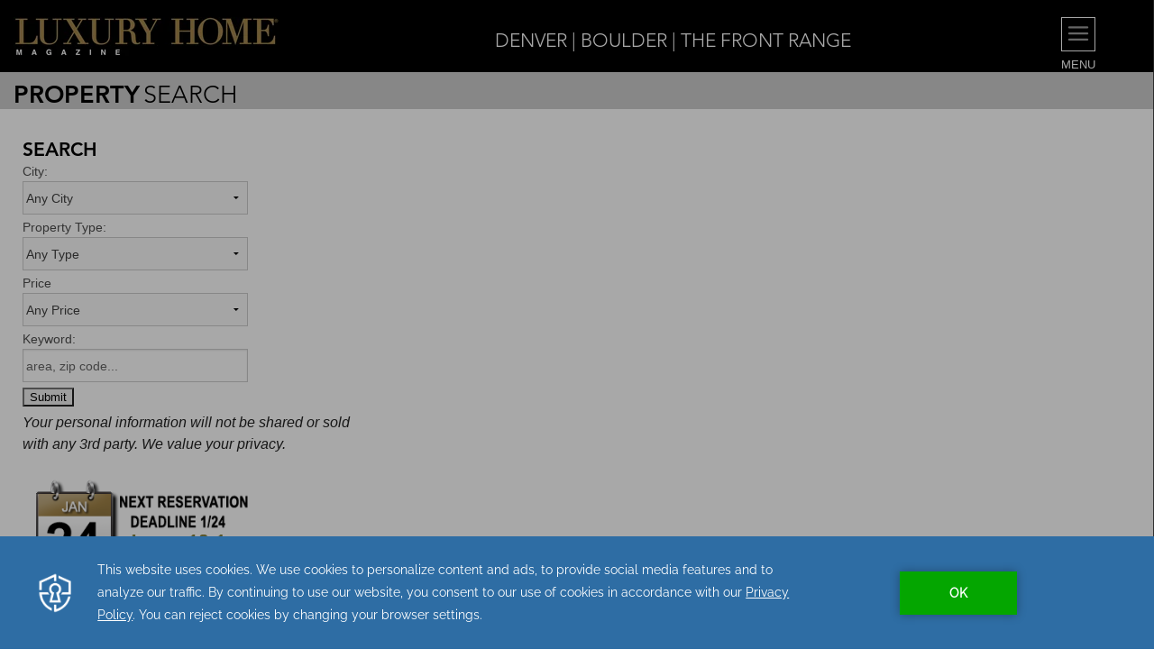

--- FILE ---
content_type: text/html;charset=UTF-8
request_url: https://www.luxuryhomemagazine.com/denver/propertysearch.html
body_size: 4870
content:
<!doctype html>
<html class="no-js" lang="en">
<head>
	


<meta charset="utf-8" />
<meta name="viewport" content="width=device-width, initial-scale=1.0" />


<title>LHM Colorado Property Search</title>

<meta name="description" content="Luxury Home Magazine - Search our collection of luxury homes, luxury real estate, luxury realtors and land for sale throughout the United States.">
<meta name="keywords" content="luxury homes, luxury real estate, luxury home, luxury homes for sale, homes for sale, home search, realtors, luxury living, luxury home magazine">
<meta name="subject" content="luxuryhomemagazine.com | Luxury Home Magazine">
<meta content="ALL" name="ROBOTS"/>
<meta content="Luxury Homes" name="title"/>		
<meta content="General" name="ratings"/>
<meta content="index,follow" name="robots"/>
<meta content="7 days" name="revisit-after"/>

<link rel="stylesheet" href="../css/foundationlive.min.css" media="all" />
<link rel="stylesheet" href="../css/combined.css" media="all" />
<link rel="stylesheet" href="../css/jquery-ui.min.css" media="all" />
<link rel="stylesheet" href="../css/style.min.css" media="all" />

<link href='https://fonts.googleapis.com/css?family=Raleway:400,300,700%7CKristi%7CNixie+One' rel='stylesheet' type='text/css'>
<script src="https://www.luxuryhomemagazine.com/js/vendor/modernizr.js"></script>

<script src="https://use.fontawesome.com/2940bed6e8.js"></script>
<script type="text/javascript" src="https://app.secureprivacy.ai/script/5e62cf427df5d23b34e90245.js"></script>

<!--Favicon Links-->
<link rel="shortcut icon" type="image/x-icon" href="https://1.gravatar.com/blavatar/13ff91b6d38034f780a43e6fc19f47f8?s=16" sizes="16x16" />
<link rel="icon" type="image/x-icon" href="https://1.gravatar.com/blavatar/13ff91b6d38034f780a43e6fc19f47f8?s=16" sizes="16x16" />



<div id="fb-root"></div>
<script>(function(d, s, id) {
  var js, fjs = d.getElementsByTagName(s)[0];
  if (d.getElementById(id)) return;
  js = d.createElement(s); js.id = id;
  js.src = "//connect.facebook.net/en_US/sdk.js#xfbml=1&version=v2.6";
  fjs.parentNode.insertBefore(js, fjs);
}(document, 'script', 'facebook-jssdk'));</script>

<script>window.twttr = (function(d, s, id) {
  var js, fjs = d.getElementsByTagName(s)[0],
    t = window.twttr || {};
  if (d.getElementById(id)) return t;
  js = d.createElement(s);
  js.id = id;
  js.src = "https://platform.twitter.com/widgets.js";
  fjs.parentNode.insertBefore(js, fjs);

  t._e = [];
  t.ready = function(f) {
    t._e.push(f);
  };

  return t;
}(document, "script", "twitter-wjs"));
</script>

<!-- Google Tag Manager -->
<script>(function(w,d,s,l,i){w[l]=w[l]||[];w[l].push({'gtm.start':
new Date().getTime(),event:'gtm.js'});var f=d.getElementsByTagName(s)[0],
j=d.createElement(s),dl=l!='dataLayer'?'&l='+l:'';j.async=true;j.src=
'https://www.googletagmanager.com/gtm.js?id='+i+dl;f.parentNode.insertBefore(j,f);
})(window,document,'script','dataLayer','GTM-THCR5D5');</script>
<!-- End Google Tag Manager -->

<script src='https://www.google.com/recaptcha/api.js'></script>

</head>
  
<body>
	
<!-- Google Tag Manager (noscript) -->
<noscript><iframe src="https://www.googletagmanager.com/ns.html?id=GTM-THCR5D5"
height="0" width="0" style="display:none;visibility:hidden"></iframe></noscript>
<!-- End Google Tag Manager (noscript) -->

<div class="show-for-large-up">

<div class="header">

<div class="menu-lock">
<div class="row">



<div class="small-4 columns"><a href="https://www.luxuryhomemagazine.com/"><img src="https://ik.imagekit.io/lhmimages/img/mainlogo.png"  alt="Luxury Home Magazine" class="logo"/></a></div>


<div class="small-6  columns text-center" style="padding-top:5px;">
<a href="https://www.luxuryhomemagazine.com/denver/"><span  style="font-family: 'Conv_AvenirLTPro-Light'; color: #FFFFFF; font-weight: 300; text-transform: uppercase;  font-size: 16pt;">Denver | Boulder | The Front Range</span></a>
</div>


<div class="medium-2 columns text-right"><div class="nav-toggle"><div class="nav-toggle" style="padding-right:50px;"><i class="icon icon_menu" style="border:1px solid #FFFFFF;"></i><div class="nav-text">MENU</div></div></div></div>

</div>
</div>

</div><!-- large header Ends here. -->

</div>

<div class="show-for-medium-only">

<div class="header">

<div class="menu-lock">
<div class="row">



<div class="small-3 columns"><a href="https://www.luxuryhomemagazine.com/"><img src="https://ik.imagekit.io/lhmimages/img/mainlogo.png"  alt="Luxury Home Magazine" class="logo"/></a></div>


<div class="small-7  columns text-center">
<a href="https://www.luxuryhomemagazine.com/denver/"><span  style="font-family: 'Conv_AvenirLTPro-Light'; color: #FFFFFF; font-weight: 300; text-transform: uppercase;  font-size: 12.0pt;">Denver | Boulder | The Front Range</span></a>
</div>


<div class="medium-2 columns text-right"><div class="nav-toggle" style="padding-right:50px;"><i class="icon icon_menu" style="border:1px solid #FFFFFF;"></i><div class="nav-text">MENU</div></div></div></div>

</div>
</div>

</div><!-- medium header Ends here. -->

</div>

<div class="show-for-small-only">

<div class="header">

<div class="menu-lock-mobile2">



<div class="row" style="padding-top:7px;">
<div class="small-9 columns"><a href="https://www.luxuryhomemagazine.com/"><img src="https://ik.imagekit.io/lhmimages/img/mainlogo.png"  alt="Luxury Home Magazine" class="logo"/></a></div>
<div class="small-3 columns text-right"><div class="nav-toggle"><i class="icon icon_menu" style="border:1px solid #FFFFFF;"></i></div>
</div>

<div class="row">

<div class="text-center"><a href="https://www.luxuryhomemagazine.com/denver/"><span  style="font-family: 'Conv_AvenirLTPro-Light'; color: #FFFFFF; font-weight: 300; text-transform: uppercase;  font-size: 11pt;">Denver | Boulder | The Front Range</span></a>
</div>


</div>

</div>

</div><!-- small header Ends here. -->

</div>
</div>

<div class="nav">
<nav class="off-screen">

<div class="closeButton"><a href="javascript:doClose();"><i class="fa fa-times fa-2x" aria-hidden="true"></i></a></div>

<div class="push-large">
  <!--<img alt="Luxury Home Magazine" src="img/mainlogo.png" class="logo"><br>-->
  <a href="https://www.facebook.com/luxuryhomemagazine"><i class="icon social_facebook"></i></a>&nbsp; 
  <a href="https://www.instagram.com/luxuryhomemagazine/"><i class="icon social_instagram"></i></a>&nbsp;    
  <a href="https://twitter.com/LuxuryHomeMag"><i class="icon social_twitter"></i></a>&nbsp;   
  <a href="https://www.pinterest.com/luxuryhomemagaz/"><i class="icon social_pinterest"></i></a>&nbsp;   
  <a href="https://www.luxuryhomemagazine.com/blog/"><i class="icon social_wordpress"></a></i>
</div>


<ul class="menu">
  
  <li><a href="index.html" class="inner-link">Home</a></li>
  <li><a href="contact.html">Advertise/Contact</a></li>  
  <li><a href="featuredluxurylistings.html" class="inner-link">Featured Listings</a></li>
  <li><a href="luxuryspecialists.html" class="inner-link">Luxury Specialists</a></li>
  <li><a href="https://www.luxuryhomemagazine.com/denver/" class="inner-link">Cover Home</a></li>
  <li><a href="propertysearch.html" class="inner-link">Property Search</a></li>
  <li><a href="denveronline.html" class="inner-link">View Digital Magazine</a></li>  
  <li><a href="luxurypartners.html" class="inner-link">Luxury Partners</a></li>
  
  
    
  <li><a href="subscribe.html">Subscribe to Digital Magazine</a></li>
  
 
   
  <li><a href="listremoval.html">Mailing List Add/Remove</a></li>   
  
  <li><a href="#" data-reveal-id="luxurymarkets" class="reveal-modal-small nav-close-click">View Other Markets</a></li>
      
</ul>
  

</nav>
</div>

<div class="main-container">

<section style="background-color:#CCCCCC;">

<div class="row">

<div class="hide-for-small-only">
<div class="floatLeft"><span class="proHeavy">PROPERTY</span> <span class="proLight">SEARCH</span></div>
<div class="floatRight" style="padding-right:140px;"></div>
</div>

<div class="show-for-small-only text-center paddingTop20">
<span class="proHeavy1">PROPERTY SEARCH</span>
</div>

</div>

</section>

<section>

<div class="row collapse">

<div class="small-12 medium-6 large-6 columns paddingTop20">
	
<div class="paddingLeft10">
	


<form data-abide action="searchresults.html" method="get" name="subscribeForm">

<div style="row">

<div class="medium-12 columns">
<span class="proHeavyModal">SEARCH</span>
<br>
</div>

</div>

<div style="row">

<div class="medium-12 columns">
<div style="padding-bottom:4px;">
<label for="subscribename">City:</label>
 <select name="city" id="city" style="width:250px;padding-left:3px;">	
<option value="0">Any City</option>
	  
</select>
</div>

<div style="padding-bottom:4px;">
<label for="subscribeemail">Property Type:</label> 
<select name="type" style="width:250px;padding-left:3px;">
<option value="0">Any Type</option>
<option value="c">Featured</option>
<option value="1">Land</option>
<option value="2">Water Front</option>
<option value="3">Acreage Estate</option>
<option value="4">Equestrian & Ranches</option>
<option value="5">Homes with View</option>		
<option value="6">New Construction</option>
<option value="7">Golf Course Living</option>
<option value="8">Gated Community</option>
<option value="9">Condo/Loft/Apartment</option>
<option value="a">Luxury Rentals</option>
<option value="b">Short Sales</option>
<option value="e">Foreclosures</option>
<option value="f">Vineyard</option>
</select>
</div>

<div style="padding-bottom:4px;">
<label for="subscribename">Price</label>
<select name="price" style="width:250px;padding-left:3px;">
  <option value="0">Any Price</option>
  <option value="&lt; 1000000" >&lt; $1,000,000 </option>
  <option value=">= 1000000 AND price <= 2000000" >$1,000,000 - $2,000,000</option>
  <option value=">= 2000000 AND price <= 3000000" >$2,000,000 - $3,000,000</option>
  <option value="> 3000000" >Over $3,000,000</option>
  </select>
</div>

<div style="padding-bottom:4px;">
<label for="subscribename">Keyword:</label>
<input name="keyword" type="text" style="width:250px;padding-left:3px;" placeholder="area, zip code...">
</div>

<div>
<input name="Submit" type="submit" value="Submit">
</div>

<div style="padding-top:5px;" class="small"><em>Your personal information will not be shared or sold<br> with any 3rd party. We value your privacy.</em></div>
</form>



</div>

</div>

</div>

<div class="small-12 medium-6 large-6 columns paddingTop20">
	


<div style="padding:5px 25px;">

<a href="pdf/LHM 2024 Production Calendar.pdf" target="_blank"><img src="images/18.1-Calendar-Widget.png" border="0"></a>

</div>

<div style="padding-left:25px;" class="paddingTop20">
<div style="padding:7px 7px;border:1px solid #AB9059;width:275px;">	

<strong>Market Download Center</strong><br>
<div style="padding:7px;">

<a href="pdf/LHM 2024 Production Calendar.pdf" target="_blank">
<img src="images/pdf_download.png" border="0"></a>&nbsp;&nbsp;<a href="pdf/LHM 2024 Production Calendar.pdf" target="_blank">Production Calendar</a>

</div>

<div style="padding:7px 0 0 7px;">

<a href="pdf/2018 LHM Ad Design Specs.pdf" target="_blank">
<img src="images/pdf_download.png" border="0"></a>&nbsp;&nbsp;<a href="pdf/2018 LHM Ad Design Specs.pdf" target="_blank">Supplied Ad Specs</a></div>

</div>
 
</div>

<div class="paddingTop10">

</div>

<div class="hide-for-small-only">
<div style="padding:20px 0 0 20px;">	
<img src="images/lhmadvertising.png">
</div>
</div>

<div class="show-for-small-only">
<div class="text-center" style="padding:20px 10px 0 10px;">	
<img src="images/lhmadvertising.png">
</div>
</div>

</div>

 
</div>

</div>


</div>





</div>
</div>

</section>
 
<section>

<div class="row">
	
<br><br>

<div class="show-for-large-up largeText">
SEEN LOCALLY, RESPECTED GLOBALLY
</div>

<div class="show-for-medium-only mediumText">
SEEN LOCALLY, RESPECTED GLOBALLY
</div>

<div class="show-for-small-only smallTextMobile">
SEEN LOCALLY, RESPECTED GLOBALLY<br><br>
<br>
</div>

</div>

<br><br>

</section>

</div><!--end of main container-->

<div class="footer-container">
<footer>

<div class="row footer-menu hide-for-small-only">
<div class="small-12 columns">

<a href="https://www.luxuryhomemagazine.com/denver/">HOME</a>&nbsp;|&nbsp; 
<a href="featuredluxurylistings.html">FEATURED LISTINGS</a>&nbsp;|&nbsp;
<a href="luxuryspecialists.html">LUXURY SPECIALISTS</a>&nbsp;|&nbsp; 
<a href="https://www.luxuryhomemagazine.com/denver/" class="inner-link">COVER HOME</a>&nbsp;|&nbsp;  
<a href="denveronline.html">DIGITAL MAGAZINE</a>&nbsp;|&nbsp;
<a href="luxurypartners.html">LUXURY PARTNERS</a><br>

<br>

<a href="http://www.lhmpublishingopportunity.com" target="_blank">PUBLISHING OPPORTUNITIES</a>&nbsp;|&nbsp;
<a href="http://www.lhminfo.com" target="_blank">RESOURCE CENTER</a>&nbsp;|&nbsp;
<a href="sitemap.html">SITE MAP</a><br>
<a href="../privacy.html">PRIVACY STATEMENT</a>&nbsp;|&nbsp;
<a href="../termsofuse.html">TERMS OF USE</a>&nbsp;|&nbsp;
<a href="../accessibility.html">ACCESSIBILITY</a>

</div>
</div>

<div class="row footer-menu-small show-for-small-only">
<div class="small-12 columns">

<a href="https://www.luxuryhomemagazine.com/denver/">HOME</a>&nbsp;|&nbsp; 
<a href="featuredluxurylistings.html">FEATURED LISTINGS</a>&nbsp;|&nbsp;
<a href="luxuryspecialists.html">LUXURY SPECIALISTS</a><br> 
<a href="https://www.luxuryhomemagazine.com/denver/" class="inner-link">COVER HOME</a>&nbsp;|&nbsp;  
<a href="denveronline.html">DIGITAL MAGAZINE</a>&nbsp;|&nbsp;
<a href="luxurypartners.html">LUXURY PARTNERS</a><br>


<br><br>
<a href="http://www.lhmpublishingopportunity.com" target="_blank">PUBLISHING OPPORTUNITIES</a>&nbsp;|&nbsp;
<a href="http://www.lhminfo.com" target="_blank">RESOURCE CENTER</a>&nbsp;|&nbsp;
<a href="sitemap.html">SITE MAP</a><br>
<a href="../privacy.html">PRIVACY STATEMENT</a>&nbsp;|&nbsp;
<a href="../termsofuse.html">TERMS OF USE</a>&nbsp;|&nbsp;
<a href="../accessibility.html">ACCESSIBILITY</a>


</div>
</div>

<div class="row footer-menu hide-for-small-only">
<div class="small-12 columns" style="padding-top:15px;">

<a href="https://www.luxuryhomemagazine.com/denver/">LUXURY HOMES</a> | 
<a href="https://www.luxuryhomemagazine.com/denver/">LUXURY REAL ESTATE</a> | 
<a href="https://www.luxuryhomemagazine.com/denver/">LUXURY ESTATES</a> | 
<a href="https://www.luxuryhomemagazine.com/denver/">LUXURY PROPERTIES</a> | 
<a href="https://www.luxuryhomemagazine.com/denver/">LUXURY TRENDS</a>

</div>
</div>

<div class="row footer-menu-small show-for-small-only">
<div class="small-12 columns" style="padding-top:7px;">

<a href="https://www.luxuryhomemagazine.com/denver/">LUXURY HOMES</a> | <a href="https://www.luxuryhomemagazine.com/denver/">LUXURY REAL ESTATE</a> | <a href="https://www.luxuryhomemagazine.com/denver/">LUXURY ESTATES</a> <br> 
<a href="https://www.luxuryhomemagazine.com/denver/">LUXURY PROPERTIES</a> | <a href="https://www.luxuryhomemagazine.com/denver/">LUXURY TRENDS</a>

</div>
</div>

<div class="row footer-text">
<div class="medium-12 columns text-center" style="padding-top:15px;">
<div class="footertext text-center hide-for-small-only" style="width:95%;padding:7px 0;">
<img src="../img/fairhousing-logo.png" alt="Fair Housing"><br>
Information deemed reliable but not guaranteed. All rights reserved.<br /> <a style="color:#ffffff;" href="http://www.luxuryhomemagazine.com">Luxury Home Magazine</a> is a brand publication of LHM Media Group, Inc.&nbsp;Equal Housing Opportunity.<br />
 Copyright &copy; Luxury Home Magazine 2026
</div>

<div class="footertext text-center show-for-small-only" style="width:95%;padding:7px 0;">
<img src="../img/fairhousing-logo.png"><br>
Information deemed reliable but not guaranteed.<br>All rights reserved.<br /> <a style="color:#ffffff;" href="http://www.luxuryhomemagazine.com">Luxury Home Magazine</a> is a brand publication of LHM Media Group, Inc.<br>Equal Housing Opportunity.<br />
 Copyright &copy; Luxury Home Magazine 2026
</div>
</div>
</div>

</footer>
</div>	
		
<script src="js/vendor/jquery.js"></script>
<script src="js/foundation.min.js"></script>
<script src="js/smooth-scroll.js"></script>
<script src="js/skrollr.min.js"></script>
<script src="js/spectragram.js"></script>
<script src="js/jquery-ui.min.js"></script>
<script src="js/jquery.flexslider-min.js"></script> 
<script src="js/scripts.js"></script>
<script src="https://cdnjs.cloudflare.com/ajax/libs/knockout/3.4.1/knockout-min.js"></script>
<script src="js/vendor/modernizr.js"></script>

<script>
$(document).foundation();

// This is a simple *viewmodel* - JavaScript that defines the data and behavior of your UI
function AppViewModel() {
self.showAreaSelector = ko.observable(false);
self.query = ko.observable();
self.markets = ko.observableArray();
self.inputPlaceholder = ko.observable('');

closeDialog = function() {
  self.showAreaSelector(false);
}

showAreaSelectorFunc = function() {
  self.showAreaSelector(true);
  console.log("lll");
}

doMySearch = function() {
  var url = "https://lhmdev.com/searchresults.html?keyword="+self.query();
  window.location.href = url;
}

$.getJSON("market.html", function(data) { 
    $.each(data.DATA, function(i, value) {
          self.markets.push({
            value: ko.observable(this[0]),
            label: ko.observable(this[1]),
            url: ko.observable('https://www.luxuryhomemagazine.com/'+this[2])
        });
    });
});

}

// Activates knockout.js
ko.applyBindings(new AppViewModel());

</script>

<script>
jQuery(document).ready(function($) {
 
 $('.icon_menu,.nav-toggle').click(function(){
 	$('.off-screen').addClass('reveal-nav'); 
 });
 
});
</script>

<script>
$(document).ready(function(){
  $('.bxslider').bxSlider();
});
</script>

<script data-account="FHiZApMKyC" src="https://cdn.userway.org/widget.js"></script>

</body>
</html>


				

--- FILE ---
content_type: text/javascript
request_url: https://www.luxuryhomemagazine.com/denver/js/jquery.flexslider-min.js
body_size: 6105
content:
(function(e){e.flexslider=function(t,n){var r=e(t);r.vars=e.extend({},e.flexslider.defaults,n);var i=r.vars.namespace,s=window.navigator&&window.navigator.msPointerEnabled&&window.MSGesture,o=("ontouchstart"in window||s||window.DocumentTouch&&document instanceof DocumentTouch)&&r.vars.touch,u="click touchend MSPointerUp",a="",f,l=r.vars.direction==="vertical",c=r.vars.reverse,h=r.vars.itemWidth>0,p=r.vars.animation==="fade",d=r.vars.asNavFor!=="",v={},m=true;e.data(t,"flexslider",r);v={init:function(){r.animating=false;r.currentSlide=parseInt(r.vars.startAt?r.vars.startAt:0);if(isNaN(r.currentSlide))r.currentSlide=0;r.animatingTo=r.currentSlide;r.atEnd=r.currentSlide===0||r.currentSlide===r.last;r.containerSelector=r.vars.selector.substr(0,r.vars.selector.search(" "));r.slides=e(r.vars.selector,r);r.container=e(r.containerSelector,r);r.count=r.slides.length;r.syncExists=e(r.vars.sync).length>0;if(r.vars.animation==="slide")r.vars.animation="swing";r.prop=l?"top":"marginLeft";r.args={};r.manualPause=false;r.stopped=false;r.started=false;r.startTimeout=null;r.transitions=!r.vars.video&&!p&&r.vars.useCSS&&function(){var e=document.createElement("div"),t=["perspectiveProperty","WebkitPerspective","MozPerspective","OPerspective","msPerspective"];for(var n in t){if(e.style[t[n]]!==undefined){r.pfx=t[n].replace("Perspective","").toLowerCase();r.prop="-"+r.pfx+"-transform";return true}}return false}();if(r.vars.controlsContainer!=="")r.controlsContainer=e(r.vars.controlsContainer).length>0&&e(r.vars.controlsContainer);if(r.vars.manualControls!=="")r.manualControls=e(r.vars.manualControls).length>0&&e(r.vars.manualControls);if(r.vars.randomize){r.slides.sort(function(){return Math.round(Math.random())-.5});r.container.empty().append(r.slides)}r.doMath();r.setup("init");if(r.vars.controlNav)v.controlNav.setup();if(r.vars.directionNav)v.directionNav.setup();if(r.vars.keyboard&&(e(r.containerSelector).length===1||r.vars.multipleKeyboard)){e(document).bind("keyup",function(e){var t=e.keyCode;if(!r.animating&&(t===39||t===37)){var n=t===39?r.getTarget("next"):t===37?r.getTarget("prev"):false;r.flexAnimate(n,r.vars.pauseOnAction)}})}if(r.vars.mousewheel){r.bind("mousewheel",function(e,t,n,i){e.preventDefault();var s=t<0?r.getTarget("next"):r.getTarget("prev");r.flexAnimate(s,r.vars.pauseOnAction)})}if(r.vars.pausePlay)v.pausePlay.setup();if(r.vars.slideshow&&r.vars.pauseInvisible)v.pauseInvisible.init();if(r.vars.slideshow){if(r.vars.pauseOnHover){r.hover(function(){if(!r.manualPlay&&!r.manualPause)r.pause()},function(){if(!r.manualPause&&!r.manualPlay&&!r.stopped)r.play()})}if(!r.vars.pauseInvisible||!v.pauseInvisible.isHidden()){r.vars.initDelay>0?r.startTimeout=setTimeout(r.play,r.vars.initDelay):r.play()}}if(d)v.asNav.setup();if(o&&r.vars.touch)v.touch();if(!p||p&&r.vars.smoothHeight)e(window).bind("resize orientationchange focus",v.resize);r.find("img").attr("draggable","false");setTimeout(function(){r.vars.start(r)},200)},asNav:{setup:function(){r.asNav=true;r.animatingTo=Math.floor(r.currentSlide/r.move);r.currentItem=r.currentSlide;r.slides.removeClass(i+"active-slide").eq(r.currentItem).addClass(i+"active-slide");if(!s){r.slides.click(function(t){t.preventDefault();var n=e(this),s=n.index();var o=n.offset().left-e(r).scrollLeft();if(o<=0&&n.hasClass(i+"active-slide")){r.flexAnimate(r.getTarget("prev"),true)}else if(!e(r.vars.asNavFor).data("flexslider").animating&&!n.hasClass(i+"active-slide")){r.direction=r.currentItem<s?"next":"prev";r.flexAnimate(s,r.vars.pauseOnAction,false,true,true)}})}else{t._slider=r;r.slides.each(function(){var t=this;t._gesture=new MSGesture;t._gesture.target=t;t.addEventListener("MSPointerDown",function(e){e.preventDefault();if(e.currentTarget._gesture)e.currentTarget._gesture.addPointer(e.pointerId)},false);t.addEventListener("MSGestureTap",function(t){t.preventDefault();var n=e(this),i=n.index();if(!e(r.vars.asNavFor).data("flexslider").animating&&!n.hasClass("active")){r.direction=r.currentItem<i?"next":"prev";r.flexAnimate(i,r.vars.pauseOnAction,false,true,true)}})})}}},controlNav:{setup:function(){if(!r.manualControls){v.controlNav.setupPaging()}else{v.controlNav.setupManual()}},setupPaging:function(){var t=r.vars.controlNav==="thumbnails"?"control-thumbs":"control-paging",n=1,s,o;r.controlNavScaffold=e('<ol class="'+i+"control-nav "+i+t+'"></ol>');if(r.pagingCount>1){for(var f=0;f<r.pagingCount;f++){o=r.slides.eq(f);s=r.vars.controlNav==="thumbnails"?'<img src="'+o.attr("data-thumb")+'"/>':"<a>"+n+"</a>";if("thumbnails"===r.vars.controlNav&&true===r.vars.thumbCaptions){var l=o.attr("data-thumbcaption");if(""!=l&&undefined!=l)s+='<span class="'+i+'caption">'+l+"</span>"}r.controlNavScaffold.append("<li>"+s+"</li>");n++}}r.controlsContainer?e(r.controlsContainer).append(r.controlNavScaffold):r.append(r.controlNavScaffold);v.controlNav.set();v.controlNav.active();r.controlNavScaffold.delegate("a, img",u,function(t){t.preventDefault();if(a===""||a===t.type){var n=e(this),s=r.controlNav.index(n);if(!n.hasClass(i+"active")){r.direction=s>r.currentSlide?"next":"prev";r.flexAnimate(s,r.vars.pauseOnAction)}}if(a===""){a=t.type}v.setToClearWatchedEvent()})},setupManual:function(){r.controlNav=r.manualControls;v.controlNav.active();r.controlNav.bind(u,function(t){t.preventDefault();if(a===""||a===t.type){var n=e(this),s=r.controlNav.index(n);if(!n.hasClass(i+"active")){s>r.currentSlide?r.direction="next":r.direction="prev";r.flexAnimate(s,r.vars.pauseOnAction)}}if(a===""){a=t.type}v.setToClearWatchedEvent()})},set:function(){var t=r.vars.controlNav==="thumbnails"?"img":"a";r.controlNav=e("."+i+"control-nav li "+t,r.controlsContainer?r.controlsContainer:r)},active:function(){r.controlNav.removeClass(i+"active").eq(r.animatingTo).addClass(i+"active")},update:function(t,n){if(r.pagingCount>1&&t==="add"){r.controlNavScaffold.append(e("<li><a>"+r.count+"</a></li>"))}else if(r.pagingCount===1){r.controlNavScaffold.find("li").remove()}else{r.controlNav.eq(n).closest("li").remove()}v.controlNav.set();r.pagingCount>1&&r.pagingCount!==r.controlNav.length?r.update(n,t):v.controlNav.active()}},directionNav:{setup:function(){var t=e('<ul class="'+i+'direction-nav"><li><a class="'+i+'prev" href="#">'+r.vars.prevText+'</a></li><li><a class="'+i+'next" href="#">'+r.vars.nextText+"</a></li></ul>");if(r.controlsContainer){e(r.controlsContainer).append(t);r.directionNav=e("."+i+"direction-nav li a",r.controlsContainer)}else{r.append(t);r.directionNav=e("."+i+"direction-nav li a",r)}v.directionNav.update();r.directionNav.bind(u,function(t){t.preventDefault();var n;if(a===""||a===t.type){n=e(this).hasClass(i+"next")?r.getTarget("next"):r.getTarget("prev");r.flexAnimate(n,r.vars.pauseOnAction)}if(a===""){a=t.type}v.setToClearWatchedEvent()})},update:function(){var e=i+"disabled";if(r.pagingCount===1){r.directionNav.addClass(e).attr("tabindex","-1")}else if(!r.vars.animationLoop){if(r.animatingTo===0){r.directionNav.removeClass(e).filter("."+i+"prev").addClass(e).attr("tabindex","-1")}else if(r.animatingTo===r.last){r.directionNav.removeClass(e).filter("."+i+"next").addClass(e).attr("tabindex","-1")}else{r.directionNav.removeClass(e).removeAttr("tabindex")}}else{r.directionNav.removeClass(e).removeAttr("tabindex")}}},pausePlay:{setup:function(){var t=e('<div class="'+i+'pauseplay"><a></a></div>');if(r.controlsContainer){r.controlsContainer.append(t);r.pausePlay=e("."+i+"pauseplay a",r.controlsContainer)}else{r.append(t);r.pausePlay=e("."+i+"pauseplay a",r)}v.pausePlay.update(r.vars.slideshow?i+"pause":i+"play");r.pausePlay.bind(u,function(t){t.preventDefault();if(a===""||a===t.type){if(e(this).hasClass(i+"pause")){r.manualPause=true;r.manualPlay=false;r.pause()}else{r.manualPause=false;r.manualPlay=true;r.play()}}if(a===""){a=t.type}v.setToClearWatchedEvent()})},update:function(e){e==="play"?r.pausePlay.removeClass(i+"pause").addClass(i+"play").html(r.vars.playText):r.pausePlay.removeClass(i+"play").addClass(i+"pause").html(r.vars.pauseText)}},touch:function(){var e,n,i,o,u,a,f=false,d=0,v=0,m=0;if(!s){t.addEventListener("touchstart",g,false);function g(s){if(r.animating){s.preventDefault()}else if(window.navigator.msPointerEnabled||s.touches.length===1){r.pause();o=l?r.h:r.w;a=Number(new Date);d=s.touches[0].pageX;v=s.touches[0].pageY;i=h&&c&&r.animatingTo===r.last?0:h&&c?r.limit-(r.itemW+r.vars.itemMargin)*r.move*r.animatingTo:h&&r.currentSlide===r.last?r.limit:h?(r.itemW+r.vars.itemMargin)*r.move*r.currentSlide:c?(r.last-r.currentSlide+r.cloneOffset)*o:(r.currentSlide+r.cloneOffset)*o;e=l?v:d;n=l?d:v;t.addEventListener("touchmove",y,false);t.addEventListener("touchend",b,false)}}function y(t){d=t.touches[0].pageX;v=t.touches[0].pageY;u=l?e-v:e-d;f=l?Math.abs(u)<Math.abs(d-n):Math.abs(u)<Math.abs(v-n);var s=500;if(!f||Number(new Date)-a>s){t.preventDefault();if(!p&&r.transitions){if(!r.vars.animationLoop){u=u/(r.currentSlide===0&&u<0||r.currentSlide===r.last&&u>0?Math.abs(u)/o+2:1)}r.setProps(i+u,"setTouch")}}}function b(s){t.removeEventListener("touchmove",y,false);if(r.animatingTo===r.currentSlide&&!f&&!(u===null)){var l=c?-u:u,h=l>0?r.getTarget("next"):r.getTarget("prev");if(r.canAdvance(h)&&(Number(new Date)-a<550&&Math.abs(l)>50||Math.abs(l)>o/2)){r.flexAnimate(h,r.vars.pauseOnAction)}else{if(!p)r.flexAnimate(r.currentSlide,r.vars.pauseOnAction,true)}}t.removeEventListener("touchend",b,false);e=null;n=null;u=null;i=null}}else{t.style.msTouchAction="none";t._gesture=new MSGesture;t._gesture.target=t;t.addEventListener("MSPointerDown",w,false);t._slider=r;t.addEventListener("MSGestureChange",E,false);t.addEventListener("MSGestureEnd",S,false);function w(e){e.stopPropagation();if(r.animating){e.preventDefault()}else{r.pause();t._gesture.addPointer(e.pointerId);m=0;o=l?r.h:r.w;a=Number(new Date);i=h&&c&&r.animatingTo===r.last?0:h&&c?r.limit-(r.itemW+r.vars.itemMargin)*r.move*r.animatingTo:h&&r.currentSlide===r.last?r.limit:h?(r.itemW+r.vars.itemMargin)*r.move*r.currentSlide:c?(r.last-r.currentSlide+r.cloneOffset)*o:(r.currentSlide+r.cloneOffset)*o}}function E(e){e.stopPropagation();var n=e.target._slider;if(!n){return}var r=-e.translationX,s=-e.translationY;m=m+(l?s:r);u=m;f=l?Math.abs(m)<Math.abs(-r):Math.abs(m)<Math.abs(-s);if(e.detail===e.MSGESTURE_FLAG_INERTIA){setImmediate(function(){t._gesture.stop()});return}if(!f||Number(new Date)-a>500){e.preventDefault();if(!p&&n.transitions){if(!n.vars.animationLoop){u=m/(n.currentSlide===0&&m<0||n.currentSlide===n.last&&m>0?Math.abs(m)/o+2:1)}n.setProps(i+u,"setTouch")}}}function S(t){t.stopPropagation();var r=t.target._slider;if(!r){return}if(r.animatingTo===r.currentSlide&&!f&&!(u===null)){var s=c?-u:u,l=s>0?r.getTarget("next"):r.getTarget("prev");if(r.canAdvance(l)&&(Number(new Date)-a<550&&Math.abs(s)>50||Math.abs(s)>o/2)){r.flexAnimate(l,r.vars.pauseOnAction)}else{if(!p)r.flexAnimate(r.currentSlide,r.vars.pauseOnAction,true)}}e=null;n=null;u=null;i=null;m=0}}},resize:function(){if(!r.animating&&r.is(":visible")){if(!h)r.doMath();if(p){v.smoothHeight()}else if(h){r.slides.width(r.computedW);r.update(r.pagingCount);r.setProps()}else if(l){r.viewport.height(r.h);r.setProps(r.h,"setTotal")}else{if(r.vars.smoothHeight)v.smoothHeight();r.newSlides.width(r.computedW);r.setProps(r.computedW,"setTotal")}}},smoothHeight:function(e){if(!l||p){var t=p?r:r.viewport;e?t.animate({height:r.slides.eq(r.animatingTo).height()},e):t.height(r.slides.eq(r.animatingTo).height())}},sync:function(t){var n=e(r.vars.sync).data("flexslider"),i=r.animatingTo;switch(t){case"animate":n.flexAnimate(i,r.vars.pauseOnAction,false,true);break;case"play":if(!n.playing&&!n.asNav){n.play()}break;case"pause":n.pause();break}},pauseInvisible:{visProp:null,init:function(){var e=["webkit","moz","ms","o"];if("hidden"in document)return"hidden";for(var t=0;t<e.length;t++){if(e[t]+"Hidden"in document)v.pauseInvisible.visProp=e[t]+"Hidden"}if(v.pauseInvisible.visProp){var n=v.pauseInvisible.visProp.replace(/[H|h]idden/,"")+"visibilitychange";document.addEventListener(n,function(){if(v.pauseInvisible.isHidden()){if(r.startTimeout)clearTimeout(r.startTimeout);else r.pause()}else{if(r.started)r.play();else r.vars.initDelay>0?setTimeout(r.play,r.vars.initDelay):r.play()}})}},isHidden:function(){return document[v.pauseInvisible.visProp]||false}},setToClearWatchedEvent:function(){clearTimeout(f);f=setTimeout(function(){a=""},3e3)}};r.flexAnimate=function(t,n,s,u,a){if(!r.vars.animationLoop&&t!==r.currentSlide){r.direction=t>r.currentSlide?"next":"prev"}if(d&&r.pagingCount===1)r.direction=r.currentItem<t?"next":"prev";if(!r.animating&&(r.canAdvance(t,a)||s)&&r.is(":visible")){if(d&&u){var f=e(r.vars.asNavFor).data("flexslider");r.atEnd=t===0||t===r.count-1;f.flexAnimate(t,true,false,true,a);r.direction=r.currentItem<t?"next":"prev";f.direction=r.direction;if(Math.ceil((t+1)/r.visible)-1!==r.currentSlide&&t!==0){r.currentItem=t;r.slides.removeClass(i+"active-slide").eq(t).addClass(i+"active-slide");t=Math.floor(t/r.visible)}else{r.currentItem=t;r.slides.removeClass(i+"active-slide").eq(t).addClass(i+"active-slide");return false}}r.animating=true;r.animatingTo=t;if(n)r.pause();r.vars.before(r);if(r.syncExists&&!a)v.sync("animate");if(r.vars.controlNav)v.controlNav.active();if(!h)r.slides.removeClass(i+"active-slide").eq(t).addClass(i+"active-slide");r.atEnd=t===0||t===r.last;if(r.vars.directionNav)v.directionNav.update();if(t===r.last){r.vars.end(r);if(!r.vars.animationLoop)r.pause()}if(!p){var m=l?r.slides.filter(":first").height():r.computedW,g,y,b;if(h){g=r.vars.itemMargin;b=(r.itemW+g)*r.move*r.animatingTo;y=b>r.limit&&r.visible!==1?r.limit:b}else if(r.currentSlide===0&&t===r.count-1&&r.vars.animationLoop&&r.direction!=="next"){y=c?(r.count+r.cloneOffset)*m:0}else if(r.currentSlide===r.last&&t===0&&r.vars.animationLoop&&r.direction!=="prev"){y=c?0:(r.count+1)*m}else{y=c?(r.count-1-t+r.cloneOffset)*m:(t+r.cloneOffset)*m}r.setProps(y,"",r.vars.animationSpeed);if(r.transitions){if(!r.vars.animationLoop||!r.atEnd){r.animating=false;r.currentSlide=r.animatingTo}r.container.unbind("webkitTransitionEnd transitionend");r.container.bind("webkitTransitionEnd transitionend",function(){r.wrapup(m)})}else{r.container.animate(r.args,r.vars.animationSpeed,r.vars.easing,function(){r.wrapup(m)})}}else{if(!o){r.slides.eq(r.currentSlide).css({zIndex:1}).animate({opacity:0},r.vars.animationSpeed,r.vars.easing);r.slides.eq(t).css({zIndex:2}).animate({opacity:1},r.vars.animationSpeed,r.vars.easing,r.wrapup)}else{r.slides.eq(r.currentSlide).css({opacity:0,zIndex:1});r.slides.eq(t).css({opacity:1,zIndex:2});r.wrapup(m)}}if(r.vars.smoothHeight)v.smoothHeight(r.vars.animationSpeed)}};r.wrapup=function(e){if(!p&&!h){if(r.currentSlide===0&&r.animatingTo===r.last&&r.vars.animationLoop){r.setProps(e,"jumpEnd")}else if(r.currentSlide===r.last&&r.animatingTo===0&&r.vars.animationLoop){r.setProps(e,"jumpStart")}}r.animating=false;r.currentSlide=r.animatingTo;r.vars.after(r)};r.animateSlides=function(){if(!r.animating&&m)r.flexAnimate(r.getTarget("next"))};r.pause=function(){clearInterval(r.animatedSlides);r.animatedSlides=null;r.playing=false;if(r.vars.pausePlay)v.pausePlay.update("play");if(r.syncExists)v.sync("pause")};r.play=function(){if(r.playing)clearInterval(r.animatedSlides);r.animatedSlides=r.animatedSlides||setInterval(r.animateSlides,r.vars.slideshowSpeed);r.started=r.playing=true;if(r.vars.pausePlay)v.pausePlay.update("pause");if(r.syncExists)v.sync("play")};r.stop=function(){r.pause();r.stopped=true};r.canAdvance=function(e,t){var n=d?r.pagingCount-1:r.last;return t?true:d&&r.currentItem===r.count-1&&e===0&&r.direction==="prev"?true:d&&r.currentItem===0&&e===r.pagingCount-1&&r.direction!=="next"?false:e===r.currentSlide&&!d?false:r.vars.animationLoop?true:r.atEnd&&r.currentSlide===0&&e===n&&r.direction!=="next"?false:r.atEnd&&r.currentSlide===n&&e===0&&r.direction==="next"?false:true};r.getTarget=function(e){r.direction=e;if(e==="next"){return r.currentSlide===r.last?0:r.currentSlide+1}else{return r.currentSlide===0?r.last:r.currentSlide-1}};r.setProps=function(e,t,n){var i=function(){var n=e?e:(r.itemW+r.vars.itemMargin)*r.move*r.animatingTo,i=function(){if(h){return t==="setTouch"?e:c&&r.animatingTo===r.last?0:c?r.limit-(r.itemW+r.vars.itemMargin)*r.move*r.animatingTo:r.animatingTo===r.last?r.limit:n}else{switch(t){case"setTotal":return c?(r.count-1-r.currentSlide+r.cloneOffset)*e:(r.currentSlide+r.cloneOffset)*e;case"setTouch":return c?e:e;case"jumpEnd":return c?e:r.count*e;case"jumpStart":return c?r.count*e:e;default:return e}}}();return i*-1+"px"}();if(r.transitions){i=l?"translate3d(0,"+i+",0)":"translate3d("+i+",0,0)";n=n!==undefined?n/1e3+"s":"0s";r.container.css("-"+r.pfx+"-transition-duration",n)}r.args[r.prop]=i;if(r.transitions||n===undefined)r.container.css(r.args)};r.setup=function(t){if(!p){var n,s;if(t==="init"){r.viewport=e('<div class="'+i+'viewport"></div>').css({overflow:"hidden",position:"relative"}).appendTo(r).append(r.container);r.cloneCount=0;r.cloneOffset=0;if(c){s=e.makeArray(r.slides).reverse();r.slides=e(s);r.container.empty().append(r.slides)}}if(r.vars.animationLoop&&!h){r.cloneCount=2;r.cloneOffset=1;if(t!=="init")r.container.find(".clone").remove();r.container.append(r.slides.first().clone().addClass("clone").attr("aria-hidden","true")).prepend(r.slides.last().clone().addClass("clone").attr("aria-hidden","true"))}r.newSlides=e(r.vars.selector,r);n=c?r.count-1-r.currentSlide+r.cloneOffset:r.currentSlide+r.cloneOffset;if(l&&!h){r.container.height((r.count+r.cloneCount)*200+"%").css("position","absolute").width("100%");setTimeout(function(){r.newSlides.css({display:"block"});r.doMath();r.viewport.height(r.h);r.setProps(n*r.h,"init")},t==="init"?100:0)}else{r.container.width((r.count+r.cloneCount)*200+"%");r.setProps(n*r.computedW,"init");setTimeout(function(){r.doMath();r.newSlides.css({width:r.computedW,"float":"left",display:"block"});if(r.vars.smoothHeight)v.smoothHeight()},t==="init"?100:0)}}else{r.slides.css({width:"100%","float":"left",marginRight:"-100%",position:"relative"});if(t==="init"){if(!o){r.slides.css({opacity:0,display:"block",zIndex:1}).eq(r.currentSlide).css({zIndex:2}).animate({opacity:1},r.vars.animationSpeed,r.vars.easing)}else{r.slides.css({opacity:0,display:"block",webkitTransition:"opacity "+r.vars.animationSpeed/1e3+"s ease",zIndex:1}).eq(r.currentSlide).css({opacity:1,zIndex:2})}}if(r.vars.smoothHeight)v.smoothHeight()}if(!h)r.slides.removeClass(i+"active-slide").eq(r.currentSlide).addClass(i+"active-slide")};r.doMath=function(){var e=r.slides.first(),t=r.vars.itemMargin,n=r.vars.minItems,i=r.vars.maxItems;r.w=r.viewport===undefined?r.width():r.viewport.width();r.h=e.height();r.boxPadding=e.outerWidth()-e.width();if(h){r.itemT=r.vars.itemWidth+t;r.minW=n?n*r.itemT:r.w;r.maxW=i?i*r.itemT-t:r.w;r.itemW=r.minW>r.w?(r.w-t*(n-1))/n:r.maxW<r.w?(r.w-t*(i-1))/i:r.vars.itemWidth>r.w?r.w:r.vars.itemWidth;r.visible=Math.floor(r.w/r.itemW);r.move=r.vars.move>0&&r.vars.move<r.visible?r.vars.move:r.visible;r.pagingCount=Math.ceil((r.count-r.visible)/r.move+1);r.last=r.pagingCount-1;r.limit=r.pagingCount===1?0:r.vars.itemWidth>r.w?r.itemW*(r.count-1)+t*(r.count-1):(r.itemW+t)*r.count-r.w-t}else{r.itemW=r.w;r.pagingCount=r.count;r.last=r.count-1}r.computedW=r.itemW-r.boxPadding};r.update=function(e,t){r.doMath();if(!h){if(e<r.currentSlide){r.currentSlide+=1}else if(e<=r.currentSlide&&e!==0){r.currentSlide-=1}r.animatingTo=r.currentSlide}if(r.vars.controlNav&&!r.manualControls){if(t==="add"&&!h||r.pagingCount>r.controlNav.length){v.controlNav.update("add")}else if(t==="remove"&&!h||r.pagingCount<r.controlNav.length){if(h&&r.currentSlide>r.last){r.currentSlide-=1;r.animatingTo-=1}v.controlNav.update("remove",r.last)}}if(r.vars.directionNav)v.directionNav.update()};r.addSlide=function(t,n){var i=e(t);r.count+=1;r.last=r.count-1;if(l&&c){n!==undefined?r.slides.eq(r.count-n).after(i):r.container.prepend(i)}else{n!==undefined?r.slides.eq(n).before(i):r.container.append(i)}r.update(n,"add");r.slides=e(r.vars.selector+":not(.clone)",r);r.setup();r.vars.added(r)};r.removeSlide=function(t){var n=isNaN(t)?r.slides.index(e(t)):t;r.count-=1;r.last=r.count-1;if(isNaN(t)){e(t,r.slides).remove()}else{l&&c?r.slides.eq(r.last).remove():r.slides.eq(t).remove()}r.doMath();r.update(n,"remove");r.slides=e(r.vars.selector+":not(.clone)",r);r.setup();r.vars.removed(r)};v.init()};e(window).blur(function(e){focused=false}).focus(function(e){focused=true});e.flexslider.defaults={namespace:"flex-",selector:".slides > li",animation:"fade",easing:"swing",direction:"horizontal",reverse:false,animationLoop:true,smoothHeight:false,startAt:0,slideshow:true,slideshowSpeed:7e3,animationSpeed:600,initDelay:0,randomize:false,thumbCaptions:false,pauseOnAction:true,pauseOnHover:false,pauseInvisible:true,useCSS:true,touch:true,video:false,controlNav:true,directionNav:true,prevText:"Previous",nextText:"Next",keyboard:true,multipleKeyboard:false,mousewheel:false,pausePlay:false,pauseText:"Pause",playText:"Play",controlsContainer:"",manualControls:"",sync:"",asNavFor:"",itemWidth:0,itemMargin:0,minItems:1,maxItems:0,move:0,allowOneSlide:true,start:function(){},before:function(){},after:function(){},end:function(){},added:function(){},removed:function(){}};e.fn.flexslider=function(t){if(t===undefined)t={};if(typeof t==="object"){return this.each(function(){var n=e(this),r=t.selector?t.selector:".slides > li",i=n.find(r);if(i.length===1&&t.allowOneSlide===true||i.length===0){i.fadeIn(400);if(t.start)t.start(n)}else if(n.data("flexslider")===undefined){new e.flexslider(this,t)}})}else{var n=e(this).data("flexslider");switch(t){case"play":n.play();break;case"pause":n.pause();break;case"stop":n.stop();break;case"next":n.flexAnimate(n.getTarget("next"),true);break;case"prev":case"previous":n.flexAnimate(n.getTarget("prev"),true);break;default:if(typeof t==="number")n.flexAnimate(t,true)}}}})(jQuery)